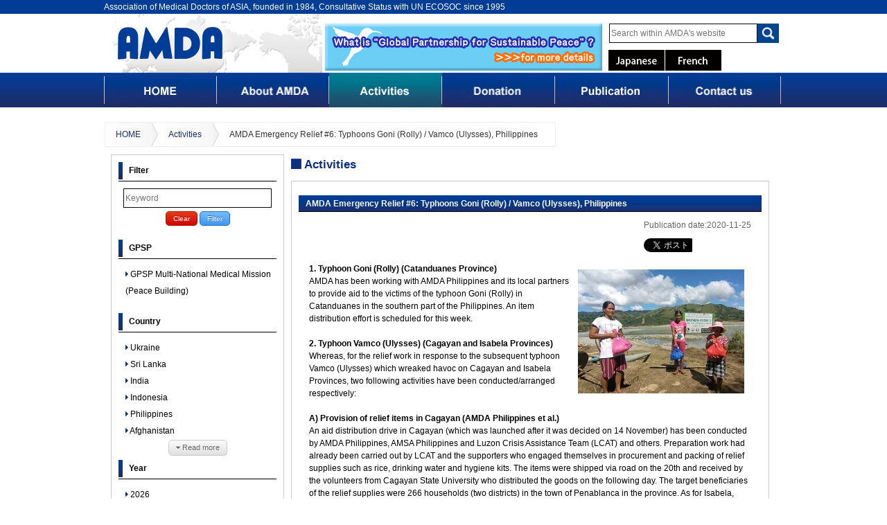

--- FILE ---
content_type: text/html; charset=UTF-8
request_url: https://en.amda.or.jp/articlelist/?work_id=822
body_size: 30505
content:
<!DOCTYPE html PUBLIC "-//W3C//DTD XHTML 1.0 Transitional//EN" "http://www.w3.org/TR/xhtml1/DTD/xhtml1-transitional.dtd">
<html xmlns="http://www.w3.org/1999/xhtml" xml:lang="en" lang="en">

<head>
    <meta http-equiv="content-type" content="text/html; charset=UTF-8" />
    <meta name="viewport" content="width=device-width, initial-scale=1.0">
<!--    <meta name="viewport" content="width=980">-->
    <meta name="keywords" content="AMDA,UN ECOSOC,Consultative Status,NPO" />
    <meta name="description" content="This is the official website of UN Economic and Social Council General Consultative Qualification AMDA." />
    <link rel="shortcut icon" href="favicon.ico">
    <link rel="stylesheet" type="text/css" href="/js/kickstart/css/kickstart.css?v=1.1.0" />
    <link rel="stylesheet" type="text/css" media="all" href="/css/init.css?v=1.1.0" />
    <link rel="stylesheet" type="text/css" media="all" href="/css/common.css?v=1.1.0" />
    <link rel="stylesheet" type="text/css" media="all" href="/css/drawer.css?v=1.1.0" />
    <link rel="stylesheet" type="text/css" media="all" href="/css/responsive.css?v=1.1.0" />
    <link rel="stylesheet" type="text/css" href="/js/colorbox/colorbox.css?v=1.1.0" />
    <link rel="stylesheet" type="text/css" href="/css/jquery.bxslider.css?v=1.1.0" />
    <link rel="stylesheet" type="text/css" href="/css/en_user.css?v=1.1.0" />
    <title>AMDA - AMDA will always be on the frontline as long as there is a life to be saved - AMDA Emergency Relief #6: Typhoons Goni (Rolly) / Vamco (Ulysses), Philippines</title>
    <script type=" text/javascript" src="//ajax.googleapis.com/ajax/libs/jquery/1.11.1/jquery.min.js"></script>
    <script type="text/javascript" src="/js/jquery.cycle.all.js?v=1.1.0"></script>
    <script type="text/javascript" src="/js/colorbox/jquery.colorbox-min.js?v=1.1.0"></script>
    <script type="text/javascript" src="/js/jquery.smoothScroll.js?v=1.1.0"></script>
    <script type="text/javascript" src="/js/kickstart/js/kickstart.js?v=1.1.0"></script>
    <script type="text/javascript" src="/js/jquery.bxslider.js?v=1.1.0"></script>
    <script type="text/javascript" src="/js/etkcms.js?v=1.1.0"></script>
    <script>
        $(function() {
            $('.bt_head_search').click(function() {
                location.href = '/search.html?word=' + encodeURI($('[name="head_search"]').val());
            });
        });
    </script>
        <!-- Global site tag (gtag.js) - Google Analytics -->
<script async src="https://www.googletagmanager.com/gtag/js?id=UA-61566771-1"></script>
<script>
  window.dataLayer = window.dataLayer || [];
  function gtag(){dataLayer.push(arguments);}
  gtag('js', new Date());

  gtag('config', 'UA-61566771-1');
</script></head>

<body class="en">
        
    <div id="wrap">
<div id="head_top"><div class="wrap"><h1>Association of Medical Doctors of ASIA, founded in 1984, Consultative Status with UN ECOSOC since 1995</h1></div></div>
<div id="head_wrap">
	<div id="head" class="wrap">
		<div id="head_l">
			<div id="logo"><a href="/" title="AMDA - AMDA will always be on the frontline as long as there is a life to be saved"><img src="/img/logo.png" alt="AMDA - AMDA will always be on the frontline as long as there is a life to be saved" /></a></div>
		</div>
		<div class="head_r">
			<div class="f_l">
				<a title="GPSP" href="/gpsp.html"><img alt="GPSP" src="/img/en_top_bnr_gpsp.gif?1769243777"></a>
			</div>
			<div class="f_r">
				<div id="search_box">
					<div class="f_l">
						<div id="search">
							<input type="text" name="head_search" value="" placeholder="Search within AMDA's website" onkeydown="if(event.keyCode == 13){ $('.bt_head_search').click(); }" />
						</div>
					</div>
					<div class="f_r">
						<div>
							<img src="/img/search.gif" class="bt_head_search" alt="Search" />
						</div>
					</div>
					<div class="lnsClear">&nbsp;</div>
				</div>
				<div id="language">
					<div class="f_l"><a href="https://amda.or.jp/" title="Japanese" target="_blank"><img src="/img/bt_japanese.gif" alt="Japanese" /></a></div>
					<div class="f_l"><a href="https://fr.amda.or.jp/" title="French" target="_blank"><img src="/img/bt_french.gif" alt="French" /></a></div>
					<!--div class="f_l"><a href="#" title="China"><img src="/img/bt_chinese.gif" alt="China" /></a></div-->
					<div class="lnsClear">&nbsp;</div>
				</div>
			</div>
		</div>

        <details class="drawer md-hidden">
            <summary>
                <svg class="drawer-close" xmlns="http://www.w3.org/2000/svg" width="32" height="32" viewBox="0 0 24 24"><!-- Icon from Remix Icon by Remix Design - https://github.com/Remix-Design/RemixIcon/blob/master/License --><path fill="currentColor" d="M10.586 12L2.793 4.207l1.414-1.414L12 10.586l7.793-7.793l1.414 1.414L13.414 12l7.793 7.793l-1.414 1.414L12 13.414l-7.793 7.793l-1.414-1.414z"/></svg>
                <svg class="drawer-hamburger" xmlns="http://www.w3.org/2000/svg" width="32" height="32" viewBox="0 0 24 24"><!-- Icon from Remix Icon by Remix Design - https://github.com/Remix-Design/RemixIcon/blob/master/License --><path fill="currentColor" d="M3 4h18v2H3zm0 7h18v2H3zm0 7h18v2H3z"/></svg>
            </summary>
            <div class="drawer-bg"></div>
            <div class="drawer-body">
                <nav>
                    <ul>
                        <li>
                            <a href="/">
                                <svg xmlns="http://www.w3.org/2000/svg" width="24" height="24" viewBox="0 0 24 24"><!-- Icon from Remix Icon by Remix Design - https://github.com/Remix-Design/RemixIcon/blob/master/License --><path fill="currentColor" d="M12.172 12L9.343 9.173l1.415-1.414L15 12l-4.242 4.242l-1.415-1.414z"/></svg>
                                <span>HOME</span>
                            </a>
                        </li>
                        <li>
                            <a href="/content/category0001.html"><svg xmlns="http://www.w3.org/2000/svg" width="24" height="24" viewBox="0 0 24 24"><!-- Icon from Remix Icon by Remix Design - https://github.com/Remix-Design/RemixIcon/blob/master/License --><path fill="currentColor" d="M12.172 12L9.343 9.173l1.415-1.414L15 12l-4.242 4.242l-1.415-1.414z"/></svg>
                                <span>About AMDA</span>
                            </a>
                        </li>
                        <li>
                            <a href="/articlelist"><svg xmlns="http://www.w3.org/2000/svg" width="24" height="24" viewBox="0 0 24 24"><!-- Icon from Remix Icon by Remix Design - https://github.com/Remix-Design/RemixIcon/blob/master/License --><path fill="currentColor" d="M12.172 12L9.343 9.173l1.415-1.414L15 12l-4.242 4.242l-1.415-1.414z"/></svg>
                                <span>Activities</span>
                            </a>
                        </li>
                        <li>
                            <a href="/content/content0038.html"><svg xmlns="http://www.w3.org/2000/svg" width="24" height="24" viewBox="0 0 24 24"><!-- Icon from Remix Icon by Remix Design - https://github.com/Remix-Design/RemixIcon/blob/master/License --><path fill="currentColor" d="M12.172 12L9.343 9.173l1.415-1.414L15 12l-4.242 4.242l-1.415-1.414z"/></svg>
                                <span>Donation</span>
                            </a>
                        </li>
                        <li>
                            <a href="/content/content0025.html"><svg xmlns="http://www.w3.org/2000/svg" width="24" height="24" viewBox="0 0 24 24"><!-- Icon from Remix Icon by Remix Design - https://github.com/Remix-Design/RemixIcon/blob/master/License --><path fill="currentColor" d="M12.172 12L9.343 9.173l1.415-1.414L15 12l-4.242 4.242l-1.415-1.414z"/></svg>
                                <span>Publication</span>
                            </a>
                        </li>
                        <li>
                            <a href="/content/content0006.html"><svg xmlns="http://www.w3.org/2000/svg" width="24" height="24" viewBox="0 0 24 24"><!-- Icon from Remix Icon by Remix Design - https://github.com/Remix-Design/RemixIcon/blob/master/License --><path fill="currentColor" d="M12.172 12L9.343 9.173l1.415-1.414L15 12l-4.242 4.242l-1.415-1.414z"/></svg>
                                <span>Contact Us</span>
                            </a>
                        </li>
                    </ul>

                    <div class="drawer_links">
                        <a href="https://www.facebook.com/AMDA.international" target="_blank">
                            <img src="https://amda.or.jp/wp-content/themes/sage10/resources/images/logo/facebook.png" alt="facebook" loading="lazy" width="30" height="30">
                        </a>
                    </div>

                    <div class="drawer_links">
                        <a href="https://amda.or.jp/" target="_blank">
                            <img src="/img/bt_japanese.gif" alt="Japanese">
                        </a>

                        <a href="https://fr.amda.or.jp/" target="_blank">
                            <img src="/img/bt_french.gif" alt="French">
                        </a>
                    </div>
                </nav>
            </div>
        </details>
		<div class="lnsClear">&nbsp;</div>
	</div>
	<div id="menu_wrap">
		<div class="wrap">
			<ul id="menu">
				<li><a href="/" title="Home"><img src="/img/en_menu1.jpg" alt="Home" /></a></li>
				<li><a href="/content/category0001.html" title="About AMDA"><img src="/img/en_menu2.jpg" alt="About AMDA" /></a></li>
				<li><a href="/articlelist/" title="Activities"><img src="/img/en_menu3.jpg" alt="Activities" /></a></li>
				<li class="b"><a href="/content/content0038.html" title="Donation"><img src="/img/en_menu4.jpg" alt="Donation" /></a></li>
				<li class="b"><a href="/content/content0025.html" title="Publication"><img src="/img/en_menu5.jpg" alt="Publication" /></a></li>
				<li><a href="/content/category0006.html" title="Contact us"><img src="/img/en_menu6.jpg" alt="Contact us" /></a></li>
				<div class="lnsClear">&nbsp;</div>
			</ul>
		</div>
	</div>
</div>
<div class="wrap">
	<div id="cont">
<!-- etkWork::getWorkList: 0.0045371055603027s --><!-- etkWork::getTagList: 0.0052268505096436s --><script>
    var blog_first = false;
    $(function(){
        $('.tag_list li').click(function(){
            if($(this).hasClass('selected')){
                $(this).removeClass('selected');
            }else{
                $(this).addClass('selected');
            }
            refreshList();
        });
        //-----------------------------------------------------
        $('#bt_word_search').click(function(){
            refreshList();
        });
        //-----------------------------------------------------
        $('#bt_word_clear').click(function(){
            $('[name="word"]').val('');
            refreshList();
        });
        //-----------------------------------------------------
        $('#bt_tag_clear').click(function(){
            $('.tag_list li.selected').removeClass('selected');
            refreshList();
        });
        //-----------------------------------------------------
        $('.bt_tag_more').click(function(){
            var ul = $(this).parents('.bt_tag_more_wrap').prev('ul');
            tagSortABC(ul);
            $('li', ul).removeClass('hidden');
            $('.bt_tag_less', $(this).parent()).show();
            $(this).hide();
        });
        //-----------------------------------------------------
        $('.bt_tag_less').click(function(){
            var ul = $(this).parents('.bt_tag_more_wrap').prev('ul');
            tagSortLastDate(ul);
            var i = 1;
            $('li', ul).addClass('hidden');
            $('li', ul).each(function(){
                $(this).removeClass('hidden');
                if(i>=5){ return false; }
                i++;
            });
            $('li.selected', ul).removeClass('hidden');
            $('.bt_tag_more', $(this).parent()).show();
            $(this).hide();
        });
        //-----------------------------------------------------
        $('.tag_list li.selected .name').each(function(){
            $(this).append('&nbsp;<i class="fa fa-check-square-o"></i>');
        });
        //-----------------------------------------------------
        $('.work_list .bt_ex_open').click(function(){
            window.open('?work_id='+$(this).parents('li').attr('data-work_id'));
        });
        //-----------------------------------------------------
        $(document).on('click', '.work_tag_list li', function(){
            location.href = '?tags='+$(this).attr('data-tag_id');
        });
        //-----------------------------------------------------
        $('.bt_print').click(function(){
            window.open('/work_print.php?id='+$(this).attr('data-work_id'));
        });
        //-----------------------------------------------------
        $('.bt_list_more').click(function(){
            var i = 0;
            $('.work_list li.wait').each(function(){
                $(this).removeClass('wait');
                if(i>=10){ return false; }
                i++;
            });
            if(i!=10){ $(this).remove(); }
        });
        //-----------------------------------------------------
        if(5 == 1){
            blog_first = true;
            var timer = setInterval(function(){ clearInterval(timer);$('.bt_more:eq(0)').click(); }, 500);
        }
        //-----------------------------------------------------
        $('#side_menu ul').each(function(){
            tagSortLastDate($(this));
        });
    });
    //---------------------------------------------------------
    function tagSortLastDate(ul){
        if('3' != ul.attr('data-group_id')){
            var date_list = [];
            $('li', ul).each(function(){
                date_list.push($(this).attr('data-last_date'));
            });
            date_list.sort();
            date_list.reverse();
            for(var i=0;i<=date_list.length;i++){
                ul.append($('[data-last_date="'+date_list[i]+'"]', ul));
            }
        }
        $('li', ul).addClass('hidden');
        $('li.selected', ul).removeClass('hidden');
        for(var i=0;i<=5;i++){
            $('li:eq('+i+')', ul).removeClass('hidden');
        }
    }
    //---------------------------------------------------------
    function tagSortABC(ul){
        if('3' == ul.attr('data-group_id')){ return; }
        var date_list = [];
        var relation  = {};
        $('li', ul).each(function(){
            relation[$(this).text()] = $(this);
            date_list.push($(this).text());
        });
        date_list.sort();
        for(var i=0;i<=date_list.length;i++){
            ul.append(relation[date_list[i]]);
        }
    }
    //---------------------------------------------------------
    function getBody(target){
        if(!blog_first){ loading_start(); }
        $.post('/journal.html', {
            '_comm'  :'get_body',
            'work_id':target.attr('data-work_id'),
            'word':$('.word_box').val()
        }, function(body){
            body = body.split('[taglist]');
            $('.home_text'   , target).css('display', 'none');
            $('.body_html'   , target).html(body[0]);
            $('.tag_list'    , target).html(body[1]);
            $('.body_html'   , target).css('display', 'block');;
            if(!blog_first){ $('.work_head'   , target).click(); }
            $('.bt_more'     , target).hide();
            $('.bt_close'    , target).show();
            $('.bt_print'    , target).show();
            $('.bt_ex_open'  , target).show();
            $('.bt_close_top', target).show();
            $('.list_off'    , target).show();
            open_target = target;
            loading_stop();
            blog_first = false;
        });
    }
    //---------------------------------------------------------
    function refreshList(){
        var tags = [];
        $('.tag_list li.selected').each(function(){
            tags.push($(this).attr('data-tag_id'));
        });
        var query = [];
        if(tags.length){ query.push('tags='+tags.join('|')); }
        if($('[name="word"]').val()){ query.push('word='+encodeURI($('[name="word"]').val())); }
        location.href = '?'+query.join('&');
    }
</script>
<script src="/js/listmore.js"></script>
<ul class="breadcrumbs alt1">
    <li><a href="/">HOME</a></li>
    <li><a href="/articlelist/">Activities</a></li><li><a href="/articlelist/?work_id=1">AMDA Emergency Relief #6: Typhoons Goni (Rolly) / Vamco (Ulysses), Philippines</a></li></ul>
<div class="layout_page">
    <div id="s_side" class="tag_list">
        <details class="md-hidden">
            <summary class="box cate_list side_list_ellipsis">
                <svg class="toggle-icon" xmlns="http://www.w3.org/2000/svg" width="24" height="24" viewBox="0 0 24 24"><!-- Icon from Material Design Light by Pictogrammers - https://github.com/Templarian/MaterialDesignLight/blob/master/LICENSE.md --><path fill="currentColor" d="m6.59 6.84l5.66 5.66l-5.66 5.66l-.7-.71l4.95-4.95l-4.95-4.95zm4 0l5.66 5.66l-5.66 5.66l-.7-.71l4.95-4.95l-4.95-4.95z"/></svg>
            </summary>
            <div id="side_menu" class="md-hidden box cate_list">
                
<div id="side_menu" class="box">
    <h3>Filter</h3>
    <div style="text-align:center;margin-bottom:20px;">
        <div style="margin-bottom:5px;">
            <input type="text" name="word" class="word_box" placeholder="Keyword" value="" onkeydown="if(event.keyCode == 13){ refreshList(); }" /><br />        </div>
        <button id="bt_word_clear" class="small red">Clear</button>
        <button id="bt_word_search" class="small blue">Filter</button>
    </div>
    <h3>GPSP</h3><ul data-group_id="4"><li class="hidden" data-tag_id="66" data-last_date="2026-01-21"><div class="name"><i class="fa fa-caret-right"></i>&nbsp;GPSP Multi-National Medical Mission (Peace Building)</div></li></ul><h3>Country</h3><ul data-group_id="1"><li class="hidden" data-tag_id="40" data-last_date="2025-11-20"><div class="name"><i class="fa fa-caret-right"></i>&nbsp;Afghanistan</div></li><li class="hidden" data-tag_id="20" data-last_date="2026-01-15"><div class="name"><i class="fa fa-caret-right"></i>&nbsp;India</div></li><li class="hidden" data-tag_id="5" data-last_date="2025-12-26"><div class="name"><i class="fa fa-caret-right"></i>&nbsp;Indonesia</div></li><li class="hidden" data-tag_id="2" data-last_date="2025-12-09"><div class="name"><i class="fa fa-caret-right"></i>&nbsp;Philippines</div></li><li class="hidden" data-tag_id="8" data-last_date="2026-01-20"><div class="name"><i class="fa fa-caret-right"></i>&nbsp;Sri Lanka</div></li><li class="hidden" data-tag_id="141" data-last_date="2026-01-21"><div class="name"><i class="fa fa-caret-right"></i>&nbsp;Ukraine</div></li></ul><div class="bt_tag_more_wrap">
	<button class="bt_tag_more small" style="font-size:8pt;"><i class="fa fa-caret-down"></i>&nbsp;Read more</button>
	<button class="bt_tag_less small" style="font-size:8pt;display:none;"><i class="fa fa-caret-up"></i>&nbsp;Close</button>
</div><h3>Year</h3><ul data-group_id="3"><li class="hidden" data-tag_id="147" data-last_date="2026-01-21"><div class="name"><i class="fa fa-caret-right"></i>&nbsp;2026</div></li><li class="hidden" data-tag_id="146" data-last_date="2026-01-21"><div class="name"><i class="fa fa-caret-right"></i>&nbsp;2025</div></li></ul><h3>Category</h3><ul data-group_id="6"><li class="hidden" data-tag_id="1" data-last_date="2026-01-21"><div class="name"><i class="fa fa-caret-right"></i>&nbsp;ER & Reconstruction</div></li></ul><h3>Project</h3><ul data-group_id="5"><li class="hidden" data-tag_id="118" data-last_date="2026-01-20"><div class="name"><i class="fa fa-caret-right"></i>&nbsp;GPSP</div></li></ul>    
    
            <div class="btn_activities"><a href="https://amda.or.jp/articlelist/" title="Japanese" target="_blank">Read Activities(Japanese)</a></div>
        <!--<div class="btn_activities"><a href="https://en.amda.or.jp/articlelist/" title="English" target="_blank">Read Activities(English)</a></div>-->
        <div class="btn_activities"><a href="https://fr.amda.or.jp/articlelist/" title="French" target="_blank">Read Activities(French)</a></div>
        <!--<div class="btn_activities"><a href="https://cn.amda.or.jp/articlelist/" title="China" target="_blank">Read Activities(China)</a></div>-->
    
    
    </div>            </div>
        </details>
        
        <div class="max-md-hidden">
            
<div id="side_menu" class="box">
    <h3>Filter</h3>
    <div style="text-align:center;margin-bottom:20px;">
        <div style="margin-bottom:5px;">
            <input type="text" name="word" class="word_box" placeholder="Keyword" value="" onkeydown="if(event.keyCode == 13){ refreshList(); }" /><br />        </div>
        <button id="bt_word_clear" class="small red">Clear</button>
        <button id="bt_word_search" class="small blue">Filter</button>
    </div>
    <h3>GPSP</h3><ul data-group_id="4"><li class="hidden" data-tag_id="66" data-last_date="2026-01-21"><div class="name"><i class="fa fa-caret-right"></i>&nbsp;GPSP Multi-National Medical Mission (Peace Building)</div></li></ul><h3>Country</h3><ul data-group_id="1"><li class="hidden" data-tag_id="40" data-last_date="2025-11-20"><div class="name"><i class="fa fa-caret-right"></i>&nbsp;Afghanistan</div></li><li class="hidden" data-tag_id="20" data-last_date="2026-01-15"><div class="name"><i class="fa fa-caret-right"></i>&nbsp;India</div></li><li class="hidden" data-tag_id="5" data-last_date="2025-12-26"><div class="name"><i class="fa fa-caret-right"></i>&nbsp;Indonesia</div></li><li class="hidden" data-tag_id="2" data-last_date="2025-12-09"><div class="name"><i class="fa fa-caret-right"></i>&nbsp;Philippines</div></li><li class="hidden" data-tag_id="8" data-last_date="2026-01-20"><div class="name"><i class="fa fa-caret-right"></i>&nbsp;Sri Lanka</div></li><li class="hidden" data-tag_id="141" data-last_date="2026-01-21"><div class="name"><i class="fa fa-caret-right"></i>&nbsp;Ukraine</div></li></ul><div class="bt_tag_more_wrap">
	<button class="bt_tag_more small" style="font-size:8pt;"><i class="fa fa-caret-down"></i>&nbsp;Read more</button>
	<button class="bt_tag_less small" style="font-size:8pt;display:none;"><i class="fa fa-caret-up"></i>&nbsp;Close</button>
</div><h3>Year</h3><ul data-group_id="3"><li class="hidden" data-tag_id="147" data-last_date="2026-01-21"><div class="name"><i class="fa fa-caret-right"></i>&nbsp;2026</div></li><li class="hidden" data-tag_id="146" data-last_date="2026-01-21"><div class="name"><i class="fa fa-caret-right"></i>&nbsp;2025</div></li></ul><h3>Category</h3><ul data-group_id="6"><li class="hidden" data-tag_id="1" data-last_date="2026-01-21"><div class="name"><i class="fa fa-caret-right"></i>&nbsp;ER & Reconstruction</div></li></ul><h3>Project</h3><ul data-group_id="5"><li class="hidden" data-tag_id="118" data-last_date="2026-01-20"><div class="name"><i class="fa fa-caret-right"></i>&nbsp;GPSP</div></li></ul>    
    
            <div class="btn_activities"><a href="https://amda.or.jp/articlelist/" title="Japanese" target="_blank">Read Activities(Japanese)</a></div>
        <!--<div class="btn_activities"><a href="https://en.amda.or.jp/articlelist/" title="English" target="_blank">Read Activities(English)</a></div>-->
        <div class="btn_activities"><a href="https://fr.amda.or.jp/articlelist/" title="French" target="_blank">Read Activities(French)</a></div>
        <!--<div class="btn_activities"><a href="https://cn.amda.or.jp/articlelist/" title="China" target="_blank">Read Activities(China)</a></div>-->
    
    
    </div>        </div>
    </div>
    
    <div id="s_main_cont" class="page_cont">
        <h2 class="s_h2"><i class="fa fa-stop"></i>&nbsp;Activities</h2>
        <div class="box">
            <div class="work_list">
		<h3 class="s_h3 subj">AMDA Emergency Relief #6: Typhoons Goni (Rolly) / Vamco (Ulysses), Philippines</h3>
	<div class="date">Publication date:2020-11-25</div>
	<iframe src="/journal.php?_comm=get_tool&work_id=822" frameborder=0 style="float:right;width:170px;height:40px;overflow:hidden;margin-right:10px;"></iframe>
	<div class="lnsClear">&nbsp;</div>
	<div class="body">
		<div class="body_html"><img src="/img/editor/ed_1606209282.jpg" style="margin: 10px; float: right;" />
<h4>1. Typhoon Goni (Rolly) (Catanduanes Province)</h4>
AMDA has been working with AMDA Philippines and its local partners to provide aid to the victims of the typhoon Goni (Rolly) in Catanduanes in the southern part of the Philippines. An item distribution effort is scheduled for this week.<br />
&nbsp;
<h4>2. Typhoon Vamco (Ulysses) (Cagayan and Isabela Provinces)</h4>
Whereas, for the relief work in response to the subsequent typhoon Vamco (Ulysses) which wreaked havoc on Cagayan and Isabela Provinces, two following activities have been conducted/arranged respectively:<br />
&nbsp;
<h4>A) Provision of relief items in Cagayan (AMDA Philippines et al.)</h4>
An aid distribution drive in Cagayan (which was launched after it was decided on 14 November) has been conducted by AMDA Philippines, AMSA Philippines and Luzon Crisis Assistance Team (LCAT) and others. Preparation work had already been carried out by LCAT and the supporters who engaged themselves in procurement and packing of relief supplies such as rice, drinking water and hygiene kits. The items were shipped via road on the 20th and received by the volunteers from Cagayan State University who distributed the goods on the following day. The target beneficiaries of the relief supplies were 266 households (two districts) in the town of Penablanca in the province. As for Isabela, similar aid work will be carried out shortly.<br />
<br />
&nbsp;&nbsp;
<div style="float: left;"><img src="/img/editor/ed_1606209410.jpg" style="margin: 10px;" />
<p style="text-align: center;"><span style="font-size: 80%;"><strong>Pe&ntilde;ablanca a few days prior to<br />
the aid distribution</strong></span></p>
</div>

<div style="float: left;"><img src="/img/editor/ed_1606209438.jpg" style="margin: 10px;" />
<p style="text-align: center;"><span style="font-size: 80%;"><strong>Volunteers packing the relief items</strong></span></p>
</div>

<h4 style="clear: both;"><br />
B) Medical relief and item donation in Cagayan and Isabela (AMDA Headquarters, WiNDS et al.)</h4>

<div style="float: right;"><img src="/img/editor/ed_1606211109.jpg" style="margin: 10px;" />
<p style="text-align: center;"><span style="font-size: 80%;"><strong>Isabela in the aftermath of the flooding</strong></span></p>
</div>
Meanwhile, AMDA Headquarters (Japan) has been arranging another relief effort with its Filipino counterpart WiNDS and the Association of the Municipal Health Officers of the Philippines (AMHOP)&rsquo;s Isabela branch in both Cagayan and Isabela. Coordination has been made for medical relief and item donation initiatives which are expected to take place later this week well into next week. According to the figures announced by the National Disaster Risk Reduction and Management Council (NDRRMC) on the 24, of all 4.1 million people who have been affected by Vamco, the afflicted populations in Cagayan and Isabela have reached 374,764 and 350,405 respectively.<br />
<br />
<br />
&nbsp;</div>
	</div>
	<ul class="tag_list clearfix"><!-- etkWork::getWorkTagList: 0.0019011497497559s --><ul class="work_tag_list"><li data-tag_id="53" class="col_12"><i class="fa fa-tag"></i>&nbsp;GPSP Medical Mission (Promotion of Health)</li><li data-tag_id="2" class="col_4"><i class="fa fa-tag"></i>&nbsp;Philippines</li><li data-tag_id="133" class="col_2"><i class="fa fa-tag"></i>&nbsp;2020</li><li data-tag_id="1" class="col_6"><i class="fa fa-tag"></i>&nbsp;ER & Reconstruction</li><li data-tag_id="118" class="col_2"><i class="fa fa-tag"></i>&nbsp;GPSP</li></ul></ul>
	<p class="bt_more_wrap">
		<button class="bt_print small" data-work_id="822" style="display:inline;"><i class="fa fa-print"></i>&nbsp;Print</button>
			</p>
	</div>
        </div>
    </div>
</div>
</div>
<div class="lnsClear">&nbsp;</div>
	</div>
	<div class="lnsClear">&nbsp;</div>
</div>
<div class="wrap">

	<div id="pagetop"><a href="#wrap"><img src="/img/bt_top.jpg" alt="PAGE TOP" /></a></div>
</div>
<div class="lnsClear">&nbsp;</div>
<div id="foot_wrap">
	<div id="foot" class="wrap">
				<div id="foot_l">
			<div id="foot_logo"><a href="/" title="AMDA - AMDA will always be on the frontline as long as there is a life to be saved"><img src="/img/foot_logo.png"></a></div>
			<div class="lnsClear">&nbsp;</div>
			<div id="foot_info" class="foot_info">
			3-31-1 Ifukuchou, Kitaku, Okayama City, Okayama, 700-0013, Japan<br />
			<a href="tel:+81862526051" title="AMDA - AMDA will always be on the frontline as long as there is a life to be saved">TEL:+81-86-252-6051</a><br />E-mail:amda_info1984@amdainternational.com<br />
			</div>
		</div>
		        <div id="foot_r">
			<div id="foot_menu">
				<a href="/" title="AMDA - AMDA will always be on the frontline as long as there is a life to be saved"> Home</a> |
				<a href="/content/category0001.html" title="About AMDA"> About AMDA </a> |
				<a href="/articlelist/" title="Activities"> Activities </a> |
				<a href="/content/category0019.html" title="Donation"> Donation </a> |
				<a href="/content/category0008.html" title="Publication"> Publication </a> |
				<a href="/content/category0006.html" title="Contact us"> Contact us </a><br />
<!--				<a href="/content/content0004.html" title="Terms of use"> Terms of use </a> |-->
				<a href="/content/content0002.html" title="Privacy Policy"> Privacy Policy </a>
			</div>
			<div id="copyright">Copyright (c) 2008-2026 AMDA, All Rights Reserved.</div>
		</div>
		<div class="lnsClear">&nbsp;</div>
	</div>
</div>
</div>
<script>
$(function(){
	$('[src="/img/en_menu3.jpg"]').attr('src', '/img/en_menu3_on.jpg');
});
</script>
<script>
    document.addEventListener('click', function (e) {
        if (e.target.classList.contains('drawer-bg')) {
            const d = e.target.closest('details.drawer');
            if (d && d.open) d.open = false; // or: d.removeAttribute('open');
        }
    });
</script>
    <script>
    if ('serviceWorker' in navigator) {
      navigator.serviceWorker.register('/sw.js').then(function() { console.log('Service Worker Registered'); });
    }
    </script>
</body>

</html>


--- FILE ---
content_type: text/html; charset=UTF-8
request_url: https://en.amda.or.jp/journal.php?_comm=get_tool&work_id=822
body_size: 1108
content:
<title>AMDA Emergency Relief #6: Typhoons Goni (Rolly) / Vamco (Ulysses), Philippines</title>
<style>
body{ padding:0; }
</style>
<table style="height:18px;overflow:hidden;">
	<tr>
		<td style="padding:0;width:80px;"><div style="width:70px;overflow:hidden;"><a href="https://twitter.com/share" class="twitter-share-button" data-count="none" data-lang="ja" data-hashtags="amda" data-url="https://amda.or.jp/articlelist/?work_id=822">Tweet</a></div></td>
		<td style="padding:0;"><div class="fb-like" data-href="https://amda.or.jp/articlelist/?work_id=822" data-send="false" data-layout="button" data-width="10" data-show-faces="true"></div></td>
	</tr>
</table>
<script>!function(d,s,id){var js,fjs=d.getElementsByTagName(s)[0];if(!d.getElementById(id)){js=d.createElement(s);js.id=id;js.src="//platform.twitter.com/widgets.js";fjs.parentNode.insertBefore(js,fjs);}}(document,"script","twitter-wjs");</script>
<script>
(function(d, s, id) {
  var js, fjs = d.getElementsByTagName(s)[0];
  if (d.getElementById(id)) return;
  js = d.createElement(s); js.id = id;
  js.src = "//connect.facebook.net/ja_JP/all.js#xfbml=1";
  fjs.parentNode.insertBefore(js, fjs);
}(document, 'script', 'facebook-jssdk'));
</script>

--- FILE ---
content_type: application/javascript
request_url: https://en.amda.or.jp/js/etkcms.js?v=1.1.0
body_size: 1032
content:
//---------------------------------------------------------
function loading_start(){
	$('body').append('<div class="etk_loading"><img src="/img/common/loading.gif" /><br />Loading...</div>');
	var top  = ($(window).height() / 2) - 50;
	var left = ($(window).width() / 2) - 50;
	$('.etk_loading').css({
		'position':'absolute',
		'background':'#f99',
		'border-radius':'10px',
		'width':'100px',
		'height':'100px',
		'text-align':'center',
		'padding-top':'24px',
		'top':top + $(document).scrollTop(),
		'left':left,
		'font-size':'9pt'
	});
}
//---------------------------------------------------------
function loading_stop(){
	var timer = setInterval(function(){
		clearInterval(timer);
		$('.etk_loading:eq(0)').remove();
	}, 300);
}

// �����ѥ��饹
function func_switch_jq(id){
    // ID������å�
    var $ele = $(id);
    if($ele.length == 0) return;

	$ele.toggle();


    // 0.5�ø��func_switch_jq��Ƽ¹�
    setTimeout(function(elemId){
        func_switch_jq(elemId);
    }, 500, id);
}

$(function(){
    func_switch_jq("#switch_jq");
});

//---------------------------------------------------------